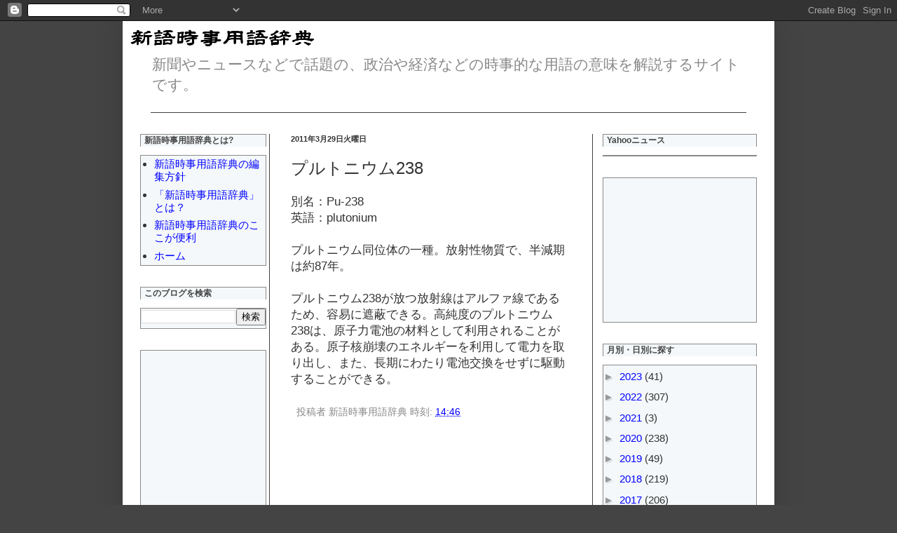

--- FILE ---
content_type: text/html; charset=utf-8
request_url: https://www.google.com/recaptcha/api2/aframe
body_size: 266
content:
<!DOCTYPE HTML><html><head><meta http-equiv="content-type" content="text/html; charset=UTF-8"></head><body><script nonce="uuvsFUS8eyPrqbKbPpd-WA">/** Anti-fraud and anti-abuse applications only. See google.com/recaptcha */ try{var clients={'sodar':'https://pagead2.googlesyndication.com/pagead/sodar?'};window.addEventListener("message",function(a){try{if(a.source===window.parent){var b=JSON.parse(a.data);var c=clients[b['id']];if(c){var d=document.createElement('img');d.src=c+b['params']+'&rc='+(localStorage.getItem("rc::a")?sessionStorage.getItem("rc::b"):"");window.document.body.appendChild(d);sessionStorage.setItem("rc::e",parseInt(sessionStorage.getItem("rc::e")||0)+1);localStorage.setItem("rc::h",'1769124729431');}}}catch(b){}});window.parent.postMessage("_grecaptcha_ready", "*");}catch(b){}</script></body></html>